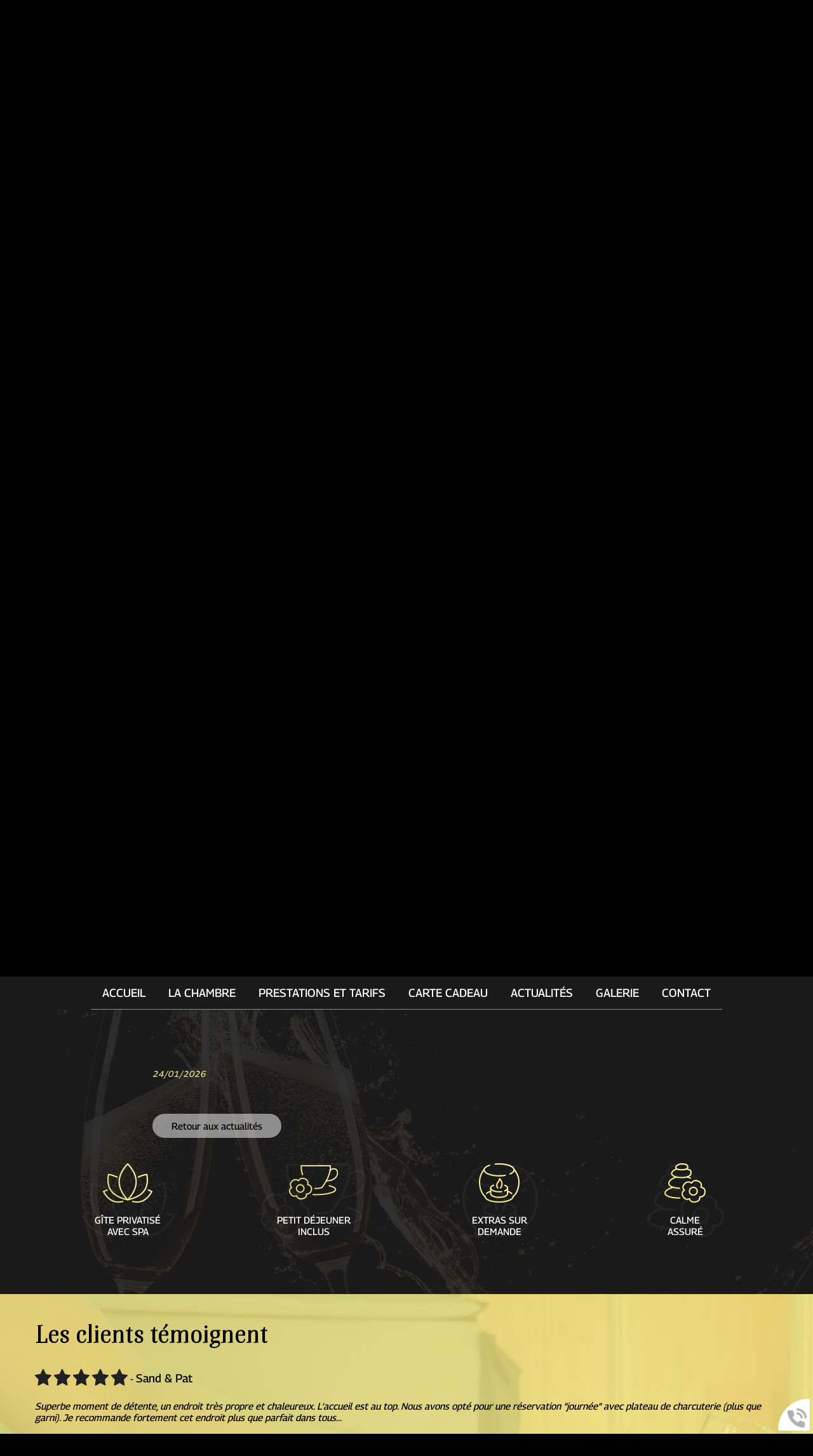

--- FILE ---
content_type: text/html; charset=utf-8
request_url: https://www.ospacito.fr/planche-noel/actu-33.html
body_size: 12415
content:
<!doctype html>
<html lang="fr">

<head>
    <title></title>
    <meta name="description" content="...">
    <meta name='viewport' content='width=device-width, initial-scale=1.0,maximum-scale=5.0'>
    <meta http-equiv='Content-Type' content='text/html; charset=utf-8'>
    <meta name="theme-color" content="#ece17e">
    <meta name="msapplication-TileColor" content="#ece17e">
    <meta property="og:site_name" content="O’Spacito" />

    <meta property="og:locale" content="fr_FR" />
    <meta property="og:type" content="article" />
    <meta property="og:description" content="..." />


    <meta property="og:titre" content="" />
    <link rel="preload" href="/css/global.css" as="style">
    <link rel="preload" href="/scripts/main.js" as="script">
    <link rel="apple-touch-icon" sizes="180x180" href="/img/elementgraphique/element_graphique_3.png">
    <link rel='shortcut icon' type='image/x-icon' href='/img/elementgraphique/element_graphique_30.x-icon'>
    <link type="text/css" href='/css/global.css' rel='stylesheet'>
</head>
<body >
    <div id="preload">
        <div class="circle">
        </div>
    </div>
    <main id="all">
                <header>
            <div class="siteCache "></div>
            <div class="buttonMenu">
                <div class="bouton">
                    <div></div>
                    <div></div>
                    <div></div>
                </div>
                <div class="titre">Menu</div>
            </div>

            <div class="firstHead hidden-xs hidden-sm">
                <div class="container">
                    <span class="md-4 sm-4 xs-12"><img src="/img/elementgraphique/element_graphique_46.png" alt=""> 
                    2, ruelle Cousinot, 62124 Metz-en-Couture</span>
                    <span class="md-4 sm-4 xs-12"><img src="/img/elementgraphique/element_graphique_47.png" alt="">06 09 17 83 73</span>
                    <span class=" noPadd md-4 sm-4 xs-12">
                        <a href="tel:0609178373" class="plus3">
                            Appelez-nous
                        </a>
                    </span>
                    <div class="clearfix"></div>

                    <div class="wrapLiens">
                                            <a href="https://www.facebook.com/Ospacito" rel="noopener nofollow" target="_blank" title="facebook" class="facebook">
                            <img src="/img/elementgraphique/element_graphique_10.png" alt="facebook">
                        </a>
                                                                                                    </div>
                </div>
            </div>
            <div class="firstHead visible-xs visible-sm">
                <a class="tel telStat" href="tel:0609178373">06 09 17 83 73</a>

                <div class="wrapLiens">
                                    <a href="https://www.facebook.com/Ospacito" rel="noopener nofollow" target="_blank" title="facebook" class="facebook">
                        <img src="/img/elementgraphique/element_graphique_10.png" alt="facebook">
                    </a>
                                                                                </div>
            </div>
            <div class="secondHead">
                <div class="container">
                    <div class="menu">
                        <nav class="menuUl">
                            <ul>
                                <li ><a href='/'>Accueil</a></li><li ><a href='/la-chambre/c-20.html' >La chambre</a></li><li ><a href='/prestations-tarifs/c-3.html' >Prestations et Tarifs</a></li><li ><a href='/carte-cadeau/c-21.html' >Carte cadeau</a></li><li ><a href='/actualite' >Actualités</a></li><li ><a href='/galerie/c-6.html' >Galerie</a></li><li ><a href='/contact' >Contact</a></li>
                            </ul>
                            <div class="menuExtension"></div>
                        </nav>
                    </div>
                    <div class="clearfix"></div>
                                                        </div>
            </div>
            <div id="ban" class="NOfixed NOdezoom">
                <!-- " container slideBan et changer la div.photo en img ET le script dans backoffice/galerie.js" OR " fullPageBan " -->
                <div class="fullPageBan">
                    <div class="photoDiv">
                                                <ul class="galerie">
                                                             <li id="ban1" class="active premier" style="background-image:url(/img/banniere/gite-avec-spa-cambrai_2.jpg);">
                                                                    <div  class="photo" srcload=/img/banniere/gite-avec-spa-cambrai_2.jpg srcloadmobile=/img/banniere/mobile_gite-avec-spa-cambrai_2.jpg>
                                                                            </div>
                                                            </li>
                                                             <li id="ban2" >
                                                                    <div  class="photo" srcload=/img/banniere/gite-avec-spa-cambrai_8.jpg srcloadmobile=/img/banniere/mobile_gite-avec-spa-cambrai_8.jpg>
                                                                            </div>
                                                            </li>
                                                             <li id="ban3" >
                                                                    <div  class="photo" srcload=/img/banniere/gite-avec-spa-cambrai_9.jpg srcloadmobile=/img/banniere/mobile_gite-avec-spa-cambrai_9.jpg>
                                                                            </div>
                                                            </li>
                                                      </ul>
                        <ul class="pucesB">
                                                          <li class="puce active" id="puceBan1"></li>
                                                          <li class="puce " id="puceBan2"></li>
                                                          <li class="puce " id="puceBan3"></li>
                                                      </ul>
                                                <div class="precedentBan" style="background-image: url(/img/elementgraphique/element_graphique_27.png);">
                        </div>
                        <div class="suivantBan" style="background-image: url(/img/elementgraphique/element_graphique_28.png);">
                        </div>
                                            </div>

                    <div class="onBan">
                        <div class="container">
                            <div class="logo hidden">
                                <a title="Logo O’Spacito" href="/">
                                    <img src="/img/elementgraphique/element_graphique_3.png" alt="">
                                </a>
                            </div>  
                        </div>
                    </div>
                </div>
            </div>
            <div class="down"><img src="/img/elementgraphique/element_graphique_4.png" alt=""></div>
        </header>
        <div class="blockSommaire">
            <div class="leftSommaire right md-6 sm-6 xs-12">
             <div class="logo">
                                <a title="Logo O’Spacito" href="/">
                                    <img src="/img/elementgraphique/element_graphique_3.png" alt="">
                                </a>
                            </div>  
                <div class="somm somm01">
                    <a href="/la-chambre/c-20.html">
                        <img src="/img/elementgraphique/element_graphique_66.png" alt="">
                        <div class="titreS">La chambre</div>
                    </a>
                </div>
            </div>
            <div class="rightSommaire md-6 sm-6 xs-12">
                <div class="somm somm02">
                    <a href="/carte-cadeau/c-21.html">
                        <img src="/img/elementgraphique/element_graphique_67.png" alt="">
                        <div class="titreS">Carte Cadeau</div>
                    </a>
                </div>
                <div class="somm somm03">
                    <a href="/nos-prestations/c-3.html">
                        <img src="/img/elementgraphique/element_graphique_68.png" alt="">
                        <div class="titreS">Nos Prestations et tarifs</div>
                    </a>
                </div>
            </div>
            <div class="clearfix"></div>
        </div>
        <section id="center" lazyload="/img/elementgraphique/element_graphique_48.png">
            <div class="container">
<!--                 <div class="breadcrumb">
                    <div class="breadcrumbInside">
                        <a href="/">Accueil</a>
                                            </div>
                </div>
                                <div class="sommaires"  id="prestation">
                    <div class="titreSommaire"></div>
                                         <div class="clearfix"></div>
                </div> --><div class="menuLeft">
    <ul>
        
    </ul>
</div><article class="actualiteDiv ">
              <div class="article">
            <h1 class="titre_article"></h1>
            <p class="dateFlash">24/01/2026</p>
                        <div class="contenu_article"></div>
         </div>
         <div class="clearfix"></div>
         <a href="/actualite" class="plus">Retour aux actualités</a>
         <script type="application/ld+json">
          {
            "@context": "https://schema.org",
            "@type": "Article",
            "headline": "",
            "image": {
              "@type": "ImageObject",
                              "url": "https://www.ospacito.fr/img/elementgraphique/element_graphique_3.png"
                          },
            "author": {
              "@type": "Organization",
              "name": "O’Spacito"
            },  
            "publisher": {
              "@type": "Organization",
              "name": "O’Spacito",
              "logo": {
                "@type": "ImageObject",
                "url": "https://www.ospacito.fr/img/elementgraphique/element_graphique_3.png"
              }
            },
            "datePublished": ""
          }
          </script>
      </article>
        <div class="blockPicto mAnimGroup fromBottom">
            <div class="picto md-3 sm-3 xs-12" lazyload="/img/elementgraphique/element_graphique_50.png">
                <div class="imgPicto"><img src="/img/elementgraphique/element_graphique_49.png" alt=""></div>
                <div class="titrePicto">Gîte privatisé<br>avec spa</div>
            </div>
            <div class="picto md-3 sm-3 xs-12" lazyload="/img/elementgraphique/element_graphique_52.png">
                <div class="imgPicto"><img src="/img/elementgraphique/element_graphique_51.png" alt=""></div>
                <div class="titrePicto">petit déjeuner<br>inclus</div>
            </div>
            <div class="picto md-3 sm-3 xs-12" lazyload="/img/elementgraphique/element_graphique_54.png">
                <div class="imgPicto"><img src="/img/elementgraphique/element_graphique_53.png" alt=""></div>
                <div class="titrePicto">extras sur<br>demande</div>
            </div>
            <div class="picto md-3 sm-3 xs-12" lazyload="/img/elementgraphique/element_graphique_56.png">
                <div class="imgPicto"><img src="/img/elementgraphique/element_graphique_55.png" alt=""></div>
                <div class="titrePicto">calme<br>assuré</div>
            </div>
            <div class="clearfix"></div>
        </div>
    </div>
</section>
<div class="bottom" lazyload="/img/elementgraphique/element_graphique_57.jpeg">
    <div class="container">
        <div class="temoignage">
            <div class="temoignageDiv">
                <div class="titreBottom">Les clients témoignent</div>
                <div class="tem  mAnimGroup fromLeft">
                    <ul class="temoignageUl">
                                                                                                                 
                            <li class="ligneTem1 active premier">
                                 <p class="noteTem ">
                                                                           <img src="/img/elementgraphique/element_graphique_42.png" alt="avis">
                                                                           <img src="/img/elementgraphique/element_graphique_42.png" alt="avis">
                                                                           <img src="/img/elementgraphique/element_graphique_42.png" alt="avis">
                                                                           <img src="/img/elementgraphique/element_graphique_42.png" alt="avis">
                                                                           <img src="/img/elementgraphique/element_graphique_42.png" alt="avis">
                                                                                                          </p>
                                  <div class="sepa"> - </div>
                                <div class="titreBlocTemFlashInside auteur">Sand & Pat</div>
                                                                    <div class="dateTemoignage hidden">26/07/2024</div>
                                                                <div class="contenuTem">
                                                                                                                                                                                                    Superbe moment de détente, un endroit très propre et chaleureux. L'accueil est au top. Nous avons opté pour une réservation "journée" avec plateau de charcuterie (plus que garni). Je recommande fortement cet endroit plus que parfait dans tous...
                                                                    </div>
                            </li>
                                                                                
                            <li class="ligneTem2 ">
                                 <p class="noteTem ">
                                                                           <img src="/img/elementgraphique/element_graphique_42.png" alt="avis">
                                                                           <img src="/img/elementgraphique/element_graphique_42.png" alt="avis">
                                                                                                               <img src="/img/elementgraphique/element_graphique_40.png" alt="avis">
                                                                           <img src="/img/elementgraphique/element_graphique_40.png" alt="avis">
                                                                           <img src="/img/elementgraphique/element_graphique_40.png" alt="avis">
                                                                      </p>
                                  <div class="sepa"> - </div>
                                <div class="titreBlocTemFlashInside auteur">Sandra</div>
                                                                    <div class="dateTemoignage hidden">30/06/2024</div>
                                                                <div class="contenuTem">
                                                                                                                                                                                                    Une belle soirée dans un endroit magnifique, superbe decoration, odeur sublime du linge de maison et accueil au top! Un pur moment de détente du petit déjeuner et du cocktail de bienvenue, un cadre et une ambiance magnifique, un spa et sauna qui...
                                                                    </div>
                            </li>
                                                                                
                            <li class="ligneTem3 ">
                                 <p class="noteTem ">
                                                                           <img src="/img/elementgraphique/element_graphique_42.png" alt="avis">
                                                                           <img src="/img/elementgraphique/element_graphique_42.png" alt="avis">
                                                                           <img src="/img/elementgraphique/element_graphique_42.png" alt="avis">
                                                                           <img src="/img/elementgraphique/element_graphique_42.png" alt="avis">
                                                                           <img src="/img/elementgraphique/element_graphique_42.png" alt="avis">
                                                                                                          </p>
                                  <div class="sepa"> - </div>
                                <div class="titreBlocTemFlashInside auteur">Sandra</div>
                                                                    <div class="dateTemoignage hidden">30/06/2024</div>
                                                                <div class="contenuTem">
                                                                                                                                                                                                    Super week-end, logement parfait dans une ambiance très agréable et très calme, une propreté irréprochable et odeur du linge de maison incroyable, sauna et jacuzzi pour une détente totale. Petit déjeuner super bon, je recommande vivement ce...
                                                                    </div>
                            </li>
                                                                                
                            <li class="ligneTem4 ">
                                 <p class="noteTem ">
                                                                           <img src="/img/elementgraphique/element_graphique_42.png" alt="avis">
                                                                           <img src="/img/elementgraphique/element_graphique_42.png" alt="avis">
                                                                           <img src="/img/elementgraphique/element_graphique_42.png" alt="avis">
                                                                           <img src="/img/elementgraphique/element_graphique_42.png" alt="avis">
                                                                           <img src="/img/elementgraphique/element_graphique_42.png" alt="avis">
                                                                                                          </p>
                                  <div class="sepa"> - </div>
                                <div class="titreBlocTemFlashInside auteur">Lalisse</div>
                                                                    <div class="dateTemoignage hidden">08/05/2024</div>
                                                                <div class="contenuTem">
                                                                            <p>Endroit magnifique,top, tr&egrave;s propre, id&eacute;al pour se retrouver, accueil tr&egrave;s bien, d&eacute;jeuner merveilleux</p>
                                                                    </div>
                            </li>
                                                                                
                            <li class="ligneTem5 ">
                                 <p class="noteTem ">
                                                                           <img src="/img/elementgraphique/element_graphique_42.png" alt="avis">
                                                                           <img src="/img/elementgraphique/element_graphique_42.png" alt="avis">
                                                                           <img src="/img/elementgraphique/element_graphique_42.png" alt="avis">
                                                                           <img src="/img/elementgraphique/element_graphique_42.png" alt="avis">
                                                                           <img src="/img/elementgraphique/element_graphique_42.png" alt="avis">
                                                                                                          </p>
                                  <div class="sepa"> - </div>
                                <div class="titreBlocTemFlashInside auteur">Mylaine et Laurent </div>
                                                                    <div class="dateTemoignage hidden">10/03/2024</div>
                                                                <div class="contenuTem">
                                                                                                                                                                                                    Une belle soirée dans un endroit magnifique, décoration, ambiance et accueil au top!
Un pur moment de détente, avec l’option repas en complément du petit déjeuner et du cocktail de bienvenue, un cadre et une ambiance magnifique, un spa et...
                                                                    </div>
                            </li>
                                                                                
                            <li class="ligneTem6 ">
                                 <p class="noteTem ">
                                                                           <img src="/img/elementgraphique/element_graphique_42.png" alt="avis">
                                                                           <img src="/img/elementgraphique/element_graphique_42.png" alt="avis">
                                                                           <img src="/img/elementgraphique/element_graphique_42.png" alt="avis">
                                                                           <img src="/img/elementgraphique/element_graphique_42.png" alt="avis">
                                                                           <img src="/img/elementgraphique/element_graphique_42.png" alt="avis">
                                                                                                          </p>
                                  <div class="sepa"> - </div>
                                <div class="titreBlocTemFlashInside auteur">Angie&Thibault</div>
                                                                    <div class="dateTemoignage hidden">30/01/2024</div>
                                                                <div class="contenuTem">
                                                                                                                                                                                                    Un accueil chaleureux, un personnel attentionné ! Une chambre magnifique, de quoi se détendre dans un petit coin de Paradis ! Une propreté irréprochable, tout à disposition! Je recommande fortement cette endroit, nous en étions très heureux !...
                                                                    </div>
                            </li>
                                                                                
                            <li class="ligneTem7 ">
                                 <p class="noteTem ">
                                                                           <img src="/img/elementgraphique/element_graphique_42.png" alt="avis">
                                                                           <img src="/img/elementgraphique/element_graphique_42.png" alt="avis">
                                                                           <img src="/img/elementgraphique/element_graphique_42.png" alt="avis">
                                                                           <img src="/img/elementgraphique/element_graphique_42.png" alt="avis">
                                                                           <img src="/img/elementgraphique/element_graphique_42.png" alt="avis">
                                                                                                          </p>
                                  <div class="sepa"> - </div>
                                <div class="titreBlocTemFlashInside auteur">Julie</div>
                                                                    <div class="dateTemoignage hidden">07/01/2024</div>
                                                                <div class="contenuTem">
                                                                            Week-end au top pour l’anniversaire de mon conjoint
Appartement bien agencé, tres cocooning avec une belle décoration et des repas très copieux 
Nous reviendrons sûrement ☺️
                                                                    </div>
                            </li>
                                                                                
                            <li class="ligneTem8 ">
                                 <p class="noteTem ">
                                                                           <img src="/img/elementgraphique/element_graphique_42.png" alt="avis">
                                                                           <img src="/img/elementgraphique/element_graphique_42.png" alt="avis">
                                                                           <img src="/img/elementgraphique/element_graphique_42.png" alt="avis">
                                                                           <img src="/img/elementgraphique/element_graphique_42.png" alt="avis">
                                                                           <img src="/img/elementgraphique/element_graphique_42.png" alt="avis">
                                                                                                          </p>
                                  <div class="sepa"> - </div>
                                <div class="titreBlocTemFlashInside auteur">Fanny et Nicolas </div>
                                                                    <div class="dateTemoignage hidden">28/12/2023</div>
                                                                <div class="contenuTem">
                                                                            Petite bulle en amoureux dans un endroit calme.un petit cadeau de noel superbe.un accueil chaleureux et un petit déjeuner au top..
A bientot
                                                                    </div>
                            </li>
                                                                                
                            <li class="ligneTem9 ">
                                 <p class="noteTem ">
                                                                           <img src="/img/elementgraphique/element_graphique_42.png" alt="avis">
                                                                           <img src="/img/elementgraphique/element_graphique_42.png" alt="avis">
                                                                           <img src="/img/elementgraphique/element_graphique_42.png" alt="avis">
                                                                           <img src="/img/elementgraphique/element_graphique_42.png" alt="avis">
                                                                           <img src="/img/elementgraphique/element_graphique_42.png" alt="avis">
                                                                                                          </p>
                                  <div class="sepa"> - </div>
                                <div class="titreBlocTemFlashInside auteur">Eva&Axel </div>
                                                                    <div class="dateTemoignage hidden">12/12/2023</div>
                                                                <div class="contenuTem">
                                                                            Très bon accueil, endroit reposant. Propreté irréprochable. Le plateau de charcuterie est très copieux ainsi que le petit-déjeuner. Nous recommandons ce gîte pour se retrouver en amoureux. Merci beaucoup 😊
                                                                    </div>
                            </li>
                                                                                
                            <li class="ligneTem10 ">
                                 <p class="noteTem ">
                                                                           <img src="/img/elementgraphique/element_graphique_42.png" alt="avis">
                                                                           <img src="/img/elementgraphique/element_graphique_42.png" alt="avis">
                                                                           <img src="/img/elementgraphique/element_graphique_42.png" alt="avis">
                                                                           <img src="/img/elementgraphique/element_graphique_42.png" alt="avis">
                                                                           <img src="/img/elementgraphique/element_graphique_42.png" alt="avis">
                                                                                                          </p>
                                  <div class="sepa"> - </div>
                                <div class="titreBlocTemFlashInside auteur">Antoine et Cloé </div>
                                                                    <div class="dateTemoignage hidden">07/11/2023</div>
                                                                <div class="contenuTem">
                                                                            <p>Un accueil chaleureux et un tr&egrave;s beau g&icirc;te, fait avec go&ucirc;t. Nous nous sommes sentis &agrave; l'aise et avons &eacute;t&eacute; tr&egrave;s bien re&ccedil;u. Un agr&eacute;able moment de d&eacute;tente. Nous recommandons vivement !</p>
                                                                    </div>
                            </li>
                                                                                
                            <li class="ligneTem11 ">
                                 <p class="noteTem ">
                                                                           <img src="/img/elementgraphique/element_graphique_42.png" alt="avis">
                                                                           <img src="/img/elementgraphique/element_graphique_42.png" alt="avis">
                                                                           <img src="/img/elementgraphique/element_graphique_42.png" alt="avis">
                                                                           <img src="/img/elementgraphique/element_graphique_42.png" alt="avis">
                                                                           <img src="/img/elementgraphique/element_graphique_42.png" alt="avis">
                                                                                                          </p>
                                  <div class="sepa"> - </div>
                                <div class="titreBlocTemFlashInside auteur">Régis Florence</div>
                                                                    <div class="dateTemoignage hidden">07/10/2023</div>
                                                                <div class="contenuTem">
                                                                            Magnifique nuit pour nôtre noce de coton.Accueil très agréable souper et déjeuner copieux.Excellente propreté.Belle décoration.Nous y retournerons.On vous le conseille.
                                                                    </div>
                            </li>
                                                                                
                            <li class="ligneTem12 ">
                                 <p class="noteTem ">
                                                                           <img src="/img/elementgraphique/element_graphique_42.png" alt="avis">
                                                                           <img src="/img/elementgraphique/element_graphique_42.png" alt="avis">
                                                                           <img src="/img/elementgraphique/element_graphique_42.png" alt="avis">
                                                                           <img src="/img/elementgraphique/element_graphique_42.png" alt="avis">
                                                                           <img src="/img/elementgraphique/element_graphique_42.png" alt="avis">
                                                                                                          </p>
                                  <div class="sepa"> - </div>
                                <div class="titreBlocTemFlashInside auteur">Julien et magali</div>
                                                                    <div class="dateTemoignage hidden">22/09/2023</div>
                                                                <div class="contenuTem">
                                                                            Très belle surprise pour l'anniversaire de mon homme endroit très beau décoré avec goût propriétaire très agréable et petit déjeuner et repas copieux tout fait maison un régal 
Nous reviendrons c sur 
Magali et Julien 
                                                                    </div>
                            </li>
                                                                                
                            <li class="ligneTem13 ">
                                 <p class="noteTem ">
                                                                           <img src="/img/elementgraphique/element_graphique_42.png" alt="avis">
                                                                           <img src="/img/elementgraphique/element_graphique_42.png" alt="avis">
                                                                           <img src="/img/elementgraphique/element_graphique_42.png" alt="avis">
                                                                           <img src="/img/elementgraphique/element_graphique_42.png" alt="avis">
                                                                           <img src="/img/elementgraphique/element_graphique_42.png" alt="avis">
                                                                                                          </p>
                                  <div class="sepa"> - </div>
                                <div class="titreBlocTemFlashInside auteur">Anthony et Agnès </div>
                                                                    <div class="dateTemoignage hidden">08/09/2023</div>
                                                                <div class="contenuTem">
                                                                            <p>Trop la classe!!! Et quel accueil, nous repartons d&eacute;tendus comme jamais et on est s&ucirc;rs de revenir !!! Tout est beau, un r&ecirc;ve &eacute;veill&eacute;, !! Merci</p>
                                                                    </div>
                            </li>
                                                                                
                            <li class="ligneTem14 ">
                                 <p class="noteTem ">
                                                                           <img src="/img/elementgraphique/element_graphique_42.png" alt="avis">
                                                                           <img src="/img/elementgraphique/element_graphique_42.png" alt="avis">
                                                                           <img src="/img/elementgraphique/element_graphique_42.png" alt="avis">
                                                                           <img src="/img/elementgraphique/element_graphique_42.png" alt="avis">
                                                                                                               <img src="/img/elementgraphique/element_graphique_40.png" alt="avis">
                                                                      </p>
                                  <div class="sepa"> - </div>
                                <div class="titreBlocTemFlashInside auteur">CÉCILE & CHRISTOPHE</div>
                                                                    <div class="dateTemoignage hidden">26/08/2023</div>
                                                                <div class="contenuTem">
                                                                            <p>Bon accueil, au calme, endroit propre et de qualit&eacute;, une bonne adresse &agrave; garder, permet de passer un bon moment.</p>
                                                                    </div>
                            </li>
                                                                                
                            <li class="ligneTem15 ">
                                 <p class="noteTem ">
                                                                           <img src="/img/elementgraphique/element_graphique_42.png" alt="avis">
                                                                           <img src="/img/elementgraphique/element_graphique_42.png" alt="avis">
                                                                           <img src="/img/elementgraphique/element_graphique_42.png" alt="avis">
                                                                           <img src="/img/elementgraphique/element_graphique_42.png" alt="avis">
                                                                           <img src="/img/elementgraphique/element_graphique_42.png" alt="avis">
                                                                                                          </p>
                                  <div class="sepa"> - </div>
                                <div class="titreBlocTemFlashInside auteur">SUCARRAT</div>
                                                                    <div class="dateTemoignage hidden">18/08/2023</div>
                                                                <div class="contenuTem">
                                                                            Endroit très agréable très propre. Excellent accueil. Repas très bon, petit déjeuner copieux. Idéal pour se retrouver en amoureux 
                                                                    </div>
                            </li>
                                                                                
                            <li class="ligneTem16 ">
                                 <p class="noteTem ">
                                                                           <img src="/img/elementgraphique/element_graphique_42.png" alt="avis">
                                                                           <img src="/img/elementgraphique/element_graphique_42.png" alt="avis">
                                                                           <img src="/img/elementgraphique/element_graphique_42.png" alt="avis">
                                                                           <img src="/img/elementgraphique/element_graphique_42.png" alt="avis">
                                                                           <img src="/img/elementgraphique/element_graphique_42.png" alt="avis">
                                                                                                          </p>
                                  <div class="sepa"> - </div>
                                <div class="titreBlocTemFlashInside auteur">Annie et alain</div>
                                                                    <div class="dateTemoignage hidden">16/08/2023</div>
                                                                <div class="contenuTem">
                                                                            Séjour mai 2023
Séjour très agréable , propriétaire discrète mais disponible et à l'écoute
Logement très propre et petit déjeuner au top
Massage de Sarah au top et pas avare de son temps 
On recommande le gîte et le massage

                                                                    </div>
                            </li>
                                                                                
                            <li class="ligneTem17 ">
                                 <p class="noteTem ">
                                                                           <img src="/img/elementgraphique/element_graphique_42.png" alt="avis">
                                                                           <img src="/img/elementgraphique/element_graphique_42.png" alt="avis">
                                                                           <img src="/img/elementgraphique/element_graphique_42.png" alt="avis">
                                                                           <img src="/img/elementgraphique/element_graphique_42.png" alt="avis">
                                                                           <img src="/img/elementgraphique/element_graphique_42.png" alt="avis">
                                                                                                          </p>
                                  <div class="sepa"> - </div>
                                <div class="titreBlocTemFlashInside auteur">BACQUEZ Magalie </div>
                                                                    <div class="dateTemoignage hidden">01/08/2023</div>
                                                                <div class="contenuTem">
                                                                                                                                                                                                    Franchement à recommander. A faire et refaire tous est parfait. 
L accueil les hôtes sont d une sympathies!!!
La déco est de bon goût(chic et moderne)
Le matériel jacuzzi sauna et literie de super qualité
Le petit déjeuner et les pizzas...
                                                                    </div>
                            </li>
                                                                                
                            <li class="ligneTem18 ">
                                 <p class="noteTem ">
                                                                           <img src="/img/elementgraphique/element_graphique_42.png" alt="avis">
                                                                           <img src="/img/elementgraphique/element_graphique_42.png" alt="avis">
                                                                           <img src="/img/elementgraphique/element_graphique_42.png" alt="avis">
                                                                           <img src="/img/elementgraphique/element_graphique_42.png" alt="avis">
                                                                           <img src="/img/elementgraphique/element_graphique_42.png" alt="avis">
                                                                                                          </p>
                                  <div class="sepa"> - </div>
                                <div class="titreBlocTemFlashInside auteur">Pentiaux Geoffrey</div>
                                                                    <div class="dateTemoignage hidden">25/07/2023</div>
                                                                <div class="contenuTem">
                                                                            Week-end fort reposant .. agréable. Le gîte est magnifique , les hôtes sont agréable.
Heureux d’avoir revue de vieux amies d’enfance.
Je recommande les yeux fermés !!
Merci Patricia & David

                                                                    </div>
                            </li>
                                                                                
                            <li class="ligneTem19 ">
                                 <p class="noteTem ">
                                                                           <img src="/img/elementgraphique/element_graphique_42.png" alt="avis">
                                                                           <img src="/img/elementgraphique/element_graphique_42.png" alt="avis">
                                                                           <img src="/img/elementgraphique/element_graphique_42.png" alt="avis">
                                                                           <img src="/img/elementgraphique/element_graphique_42.png" alt="avis">
                                                                           <img src="/img/elementgraphique/element_graphique_42.png" alt="avis">
                                                                                                          </p>
                                  <div class="sepa"> - </div>
                                <div class="titreBlocTemFlashInside auteur">Geoffrey & Céline </div>
                                                                    <div class="dateTemoignage hidden">25/07/2023</div>
                                                                <div class="contenuTem">
                                                                            Merveilleux week-end détente en amoureux dans un endroit reposant calme et très agréable 
Merci à Patricia et David pour leur accueil. 
Un endroit que l'on recommande fortement 
                                                                    </div>
                            </li>
                                                                                
                            <li class="ligneTem20 ">
                                 <p class="noteTem ">
                                                                           <img src="/img/elementgraphique/element_graphique_42.png" alt="avis">
                                                                           <img src="/img/elementgraphique/element_graphique_42.png" alt="avis">
                                                                           <img src="/img/elementgraphique/element_graphique_42.png" alt="avis">
                                                                           <img src="/img/elementgraphique/element_graphique_42.png" alt="avis">
                                                                           <img src="/img/elementgraphique/element_graphique_42.png" alt="avis">
                                                                                                          </p>
                                  <div class="sepa"> - </div>
                                <div class="titreBlocTemFlashInside auteur">Marie</div>
                                                                    <div class="dateTemoignage hidden">23/07/2023</div>
                                                                <div class="contenuTem">
                                                                            Endroit très agréable, magnifique, décoré et agencé avec goût 
Repas et petit déjeuner préparés avec soin et raffinement
Hôte très très agréable
Moment de détente assuré 
Je recommande vraiment 
Nous avons hâte d y retourner 😁
                                                                    </div>
                            </li>
                                                                                
                            <li class="ligneTem21 ">
                                 <p class="noteTem ">
                                                                           <img src="/img/elementgraphique/element_graphique_42.png" alt="avis">
                                                                           <img src="/img/elementgraphique/element_graphique_42.png" alt="avis">
                                                                           <img src="/img/elementgraphique/element_graphique_42.png" alt="avis">
                                                                           <img src="/img/elementgraphique/element_graphique_42.png" alt="avis">
                                                                           <img src="/img/elementgraphique/element_graphique_42.png" alt="avis">
                                                                                                          </p>
                                  <div class="sepa"> - </div>
                                <div class="titreBlocTemFlashInside auteur">Lamotte jeremy</div>
                                                                    <div class="dateTemoignage hidden">07/07/2023</div>
                                                                <div class="contenuTem">
                                                                            Très bon accueil,  et tres propre 
                                                                    </div>
                            </li>
                                                                                
                            <li class="ligneTem22 ">
                                 <p class="noteTem ">
                                                                           <img src="/img/elementgraphique/element_graphique_42.png" alt="avis">
                                                                           <img src="/img/elementgraphique/element_graphique_42.png" alt="avis">
                                                                           <img src="/img/elementgraphique/element_graphique_42.png" alt="avis">
                                                                           <img src="/img/elementgraphique/element_graphique_42.png" alt="avis">
                                                                           <img src="/img/elementgraphique/element_graphique_42.png" alt="avis">
                                                                                                          </p>
                                  <div class="sepa"> - </div>
                                <div class="titreBlocTemFlashInside auteur">Blanche et Guillaume </div>
                                                                    <div class="dateTemoignage hidden">21/05/2023</div>
                                                                <div class="contenuTem">
                                                                            Endroit de calme, magnifique et apaisant. Un excellent repas et un accueil convivial et très gentille. Un paradis pour la détente 
                                                                    </div>
                            </li>
                                                                                
                            <li class="ligneTem23 ">
                                 <p class="noteTem ">
                                                                           <img src="/img/elementgraphique/element_graphique_42.png" alt="avis">
                                                                           <img src="/img/elementgraphique/element_graphique_42.png" alt="avis">
                                                                           <img src="/img/elementgraphique/element_graphique_42.png" alt="avis">
                                                                           <img src="/img/elementgraphique/element_graphique_42.png" alt="avis">
                                                                           <img src="/img/elementgraphique/element_graphique_42.png" alt="avis">
                                                                                                          </p>
                                  <div class="sepa"> - </div>
                                <div class="titreBlocTemFlashInside auteur">Christophe et Jade</div>
                                                                    <div class="dateTemoignage hidden">26/04/2023</div>
                                                                <div class="contenuTem">
                                                                                                                                                                                                    Nous avons passé un excellent moment. Tout y est réunis, le lieu est très bien pensé, joli, confortable avec un jacuzzi et un lit pour une détente complète. 

Nous avons pris une raclette avec dessert pour le soir, repas et petit-déjeuner...
                                                                    </div>
                            </li>
                                                                                
                            <li class="ligneTem24 ">
                                 <p class="noteTem ">
                                                                           <img src="/img/elementgraphique/element_graphique_42.png" alt="avis">
                                                                           <img src="/img/elementgraphique/element_graphique_42.png" alt="avis">
                                                                           <img src="/img/elementgraphique/element_graphique_42.png" alt="avis">
                                                                           <img src="/img/elementgraphique/element_graphique_42.png" alt="avis">
                                                                           <img src="/img/elementgraphique/element_graphique_42.png" alt="avis">
                                                                                                          </p>
                                  <div class="sepa"> - </div>
                                <div class="titreBlocTemFlashInside auteur">HAMANT</div>
                                                                    <div class="dateTemoignage hidden">23/04/2023</div>
                                                                <div class="contenuTem">
                                                                            Super cadre au calme nous avons passer un super moment nous conseillons fortement cette endroit à toute personne au plaisir de revenir.
                                                                    </div>
                            </li>
                                                                                
                            <li class="ligneTem25 ">
                                 <p class="noteTem ">
                                                                           <img src="/img/elementgraphique/element_graphique_42.png" alt="avis">
                                                                           <img src="/img/elementgraphique/element_graphique_42.png" alt="avis">
                                                                           <img src="/img/elementgraphique/element_graphique_42.png" alt="avis">
                                                                           <img src="/img/elementgraphique/element_graphique_42.png" alt="avis">
                                                                           <img src="/img/elementgraphique/element_graphique_42.png" alt="avis">
                                                                                                          </p>
                                  <div class="sepa"> - </div>
                                <div class="titreBlocTemFlashInside auteur">HAMANT</div>
                                                                    <div class="dateTemoignage hidden">23/04/2023</div>
                                                                <div class="contenuTem">
                                                                            Super cadre au calme nous avons passer un super moment nous conseillons fortement cette endroit à toute personne au plaisir de revenir.
                                                                    </div>
                            </li>
                                                                                
                            <li class="ligneTem26 ">
                                 <p class="noteTem ">
                                                                           <img src="/img/elementgraphique/element_graphique_42.png" alt="avis">
                                                                           <img src="/img/elementgraphique/element_graphique_42.png" alt="avis">
                                                                           <img src="/img/elementgraphique/element_graphique_42.png" alt="avis">
                                                                           <img src="/img/elementgraphique/element_graphique_42.png" alt="avis">
                                                                           <img src="/img/elementgraphique/element_graphique_42.png" alt="avis">
                                                                                                          </p>
                                  <div class="sepa"> - </div>
                                <div class="titreBlocTemFlashInside auteur">Lolita et Julien Ledieu</div>
                                                                    <div class="dateTemoignage hidden">19/02/2023</div>
                                                                <div class="contenuTem">
                                                                                                                                                                                                    Nous avons complètement déconnecté l'espace d'une soirée.. la chambre est spacieuse, bien équipée et propre. La literie est agréable, le jacuzzi est confortable. La propriétaire est serviable, discrète et gentille. On voudrait déjà y...
                                                                    </div>
                            </li>
                                                                                
                            <li class="ligneTem27 ">
                                 <p class="noteTem ">
                                                                           <img src="/img/elementgraphique/element_graphique_42.png" alt="avis">
                                                                           <img src="/img/elementgraphique/element_graphique_42.png" alt="avis">
                                                                           <img src="/img/elementgraphique/element_graphique_42.png" alt="avis">
                                                                           <img src="/img/elementgraphique/element_graphique_42.png" alt="avis">
                                                                           <img src="/img/elementgraphique/element_graphique_42.png" alt="avis">
                                                                                                          </p>
                                  <div class="sepa"> - </div>
                                <div class="titreBlocTemFlashInside auteur">Geysels Laurie </div>
                                                                    <div class="dateTemoignage hidden">08/02/2023</div>
                                                                <div class="contenuTem">
                                                                            <p>Super apr&egrave;s-midi d&eacute;tente tout &eacute;tait parfait m&ecirc;me le repas</p>
                                                                    </div>
                            </li>
                                                                                
                            <li class="ligneTem28 ">
                                 <p class="noteTem ">
                                                                           <img src="/img/elementgraphique/element_graphique_42.png" alt="avis">
                                                                           <img src="/img/elementgraphique/element_graphique_42.png" alt="avis">
                                                                           <img src="/img/elementgraphique/element_graphique_42.png" alt="avis">
                                                                           <img src="/img/elementgraphique/element_graphique_42.png" alt="avis">
                                                                           <img src="/img/elementgraphique/element_graphique_42.png" alt="avis">
                                                                                                          </p>
                                  <div class="sepa"> - </div>
                                <div class="titreBlocTemFlashInside auteur">Léna et Théo </div>
                                                                    <div class="dateTemoignage hidden">05/02/2023</div>
                                                                <div class="contenuTem">
                                                                            Un super accueil et une ambiance très chaleureuse. Service ponctuel, spa très propre !
Merci.
                                                                    </div>
                            </li>
                                                                                
                            <li class="ligneTem29 ">
                                 <p class="noteTem ">
                                                                           <img src="/img/elementgraphique/element_graphique_42.png" alt="avis">
                                                                           <img src="/img/elementgraphique/element_graphique_42.png" alt="avis">
                                                                           <img src="/img/elementgraphique/element_graphique_42.png" alt="avis">
                                                                           <img src="/img/elementgraphique/element_graphique_42.png" alt="avis">
                                                                           <img src="/img/elementgraphique/element_graphique_42.png" alt="avis">
                                                                                                          </p>
                                  <div class="sepa"> - </div>
                                <div class="titreBlocTemFlashInside auteur">Mélanie et Jeremy </div>
                                                                    <div class="dateTemoignage hidden">20/01/2023</div>
                                                                <div class="contenuTem">
                                                                                                                                                                                                    Juste magique !!! Nous avons passée une superbe soirée, une agréable nuit, dans un cadre calme, reposant et époustouflant !! L’accueil est plus qu’au top, les prestations sont de qualité ++++, ainsi que les extras. Il ne manque rien. Tout...
                                                                    </div>
                            </li>
                                                                                
                            <li class="ligneTem30 ">
                                 <p class="noteTem ">
                                                                           <img src="/img/elementgraphique/element_graphique_42.png" alt="avis">
                                                                           <img src="/img/elementgraphique/element_graphique_42.png" alt="avis">
                                                                           <img src="/img/elementgraphique/element_graphique_42.png" alt="avis">
                                                                           <img src="/img/elementgraphique/element_graphique_42.png" alt="avis">
                                                                           <img src="/img/elementgraphique/element_graphique_42.png" alt="avis">
                                                                                                          </p>
                                  <div class="sepa"> - </div>
                                <div class="titreBlocTemFlashInside auteur">MEURICE Damien</div>
                                                                    <div class="dateTemoignage hidden">27/12/2022</div>
                                                                <div class="contenuTem">
                                                                                                                                                                                                    Très bel endroit pour passer un agréable moment à 2. Accueil chaleureux,  hôtesse qui se veut discrète et pourtant efficace dans ses explications (car chambre au top niveau domotique), propre, moderne et tellement ressourçant. Avec en bonus, ...
                                                                    </div>
                            </li>
                                                                                
                            <li class="ligneTem31 ">
                                 <p class="noteTem ">
                                                                           <img src="/img/elementgraphique/element_graphique_42.png" alt="avis">
                                                                           <img src="/img/elementgraphique/element_graphique_42.png" alt="avis">
                                                                           <img src="/img/elementgraphique/element_graphique_42.png" alt="avis">
                                                                           <img src="/img/elementgraphique/element_graphique_42.png" alt="avis">
                                                                           <img src="/img/elementgraphique/element_graphique_42.png" alt="avis">
                                                                                                          </p>
                                  <div class="sepa"> - </div>
                                <div class="titreBlocTemFlashInside auteur">MEURICE Damien</div>
                                                                    <div class="dateTemoignage hidden">27/12/2022</div>
                                                                <div class="contenuTem">
                                                                                                                                                                                                    Très bel endroit pour passer un agréable moment à 2. Accueil chaleureux,  hôtesse qui se veut discrète et pourtant efficace dans ses explications (car chambre au top niveau domotique), propre, moderne et tellement ressourçant. Avec en bonus, ...
                                                                    </div>
                            </li>
                                                                                
                            <li class="ligneTem32 ">
                                 <p class="noteTem ">
                                                                           <img src="/img/elementgraphique/element_graphique_42.png" alt="avis">
                                                                           <img src="/img/elementgraphique/element_graphique_42.png" alt="avis">
                                                                           <img src="/img/elementgraphique/element_graphique_42.png" alt="avis">
                                                                           <img src="/img/elementgraphique/element_graphique_42.png" alt="avis">
                                                                           <img src="/img/elementgraphique/element_graphique_42.png" alt="avis">
                                                                                                          </p>
                                  <div class="sepa"> - </div>
                                <div class="titreBlocTemFlashInside auteur">Clara et maxime</div>
                                                                    <div class="dateTemoignage hidden">13/12/2022</div>
                                                                <div class="contenuTem">
                                                                                                                                                                                                    Accueil super ! Nous avons passer un agréable moment, Cocktail de bienvenue délicieux ainsi que les plats maison et le petit déjeuner ! 
Endroit très propre Hôtes super accueillant et gentils avec Jacuzzi, sauna, literie au top, ambiance...
                                                                    </div>
                            </li>
                                                                                
                            <li class="ligneTem33 ">
                                 <p class="noteTem ">
                                                                           <img src="/img/elementgraphique/element_graphique_42.png" alt="avis">
                                                                           <img src="/img/elementgraphique/element_graphique_42.png" alt="avis">
                                                                           <img src="/img/elementgraphique/element_graphique_42.png" alt="avis">
                                                                           <img src="/img/elementgraphique/element_graphique_42.png" alt="avis">
                                                                           <img src="/img/elementgraphique/element_graphique_42.png" alt="avis">
                                                                                                          </p>
                                  <div class="sepa"> - </div>
                                <div class="titreBlocTemFlashInside auteur">Adrien et Kelly</div>
                                                                    <div class="dateTemoignage hidden">13/12/2022</div>
                                                                <div class="contenuTem">
                                                                                                                                                                                                    Très bel endroit avec un très bon accueil.

Espace détente total et agréable, une literie de qualité avec des oreillers moelleux qui vous donne envie de restee au lit le matin 😅

Des repas copieux et très bon, notamment pour les pizzas...
                                                                    </div>
                            </li>
                                                                                
                            <li class="ligneTem34 ">
                                 <p class="noteTem ">
                                                                           <img src="/img/elementgraphique/element_graphique_42.png" alt="avis">
                                                                           <img src="/img/elementgraphique/element_graphique_42.png" alt="avis">
                                                                           <img src="/img/elementgraphique/element_graphique_42.png" alt="avis">
                                                                           <img src="/img/elementgraphique/element_graphique_42.png" alt="avis">
                                                                           <img src="/img/elementgraphique/element_graphique_42.png" alt="avis">
                                                                                                          </p>
                                  <div class="sepa"> - </div>
                                <div class="titreBlocTemFlashInside auteur">Ophelie</div>
                                                                    <div class="dateTemoignage hidden">06/10/2022</div>
                                                                <div class="contenuTem">
                                                                            Lieu agréable et chaleureux, je recommande cette endroit, surprise réussi ✅
                                                                    </div>
                            </li>
                                                                                
                            <li class="ligneTem35 ">
                                 <p class="noteTem ">
                                                                           <img src="/img/elementgraphique/element_graphique_42.png" alt="avis">
                                                                           <img src="/img/elementgraphique/element_graphique_42.png" alt="avis">
                                                                           <img src="/img/elementgraphique/element_graphique_42.png" alt="avis">
                                                                           <img src="/img/elementgraphique/element_graphique_42.png" alt="avis">
                                                                           <img src="/img/elementgraphique/element_graphique_42.png" alt="avis">
                                                                                                          </p>
                                  <div class="sepa"> - </div>
                                <div class="titreBlocTemFlashInside auteur">Sandrine et Ludivine</div>
                                                                    <div class="dateTemoignage hidden">22/09/2022</div>
                                                                <div class="contenuTem">
                                                                            Excellent choix pour notre anniversaire de mariage, lieu de détente, calme, équipements de qualité et modernes,
Services et accueil parfaits.
Nous recommandons sans hésiter !
                                                                    </div>
                            </li>
                                                                                
                            <li class="ligneTem36 ">
                                 <p class="noteTem ">
                                                                           <img src="/img/elementgraphique/element_graphique_42.png" alt="avis">
                                                                           <img src="/img/elementgraphique/element_graphique_42.png" alt="avis">
                                                                           <img src="/img/elementgraphique/element_graphique_42.png" alt="avis">
                                                                           <img src="/img/elementgraphique/element_graphique_42.png" alt="avis">
                                                                           <img src="/img/elementgraphique/element_graphique_42.png" alt="avis">
                                                                                                          </p>
                                  <div class="sepa"> - </div>
                                <div class="titreBlocTemFlashInside auteur">Tristan et Marion</div>
                                                                    <div class="dateTemoignage hidden">18/09/2022</div>
                                                                <div class="contenuTem">
                                                                            <p>Lieu plus que agr&eacute;able, on ne voit pas le temps passer. Rien &agrave; redire c'&eacute;tait top.</p>
                                                                    </div>
                            </li>
                                                                                
                            <li class="ligneTem37 ">
                                 <p class="noteTem ">
                                                                           <img src="/img/elementgraphique/element_graphique_42.png" alt="avis">
                                                                           <img src="/img/elementgraphique/element_graphique_42.png" alt="avis">
                                                                           <img src="/img/elementgraphique/element_graphique_42.png" alt="avis">
                                                                           <img src="/img/elementgraphique/element_graphique_42.png" alt="avis">
                                                                           <img src="/img/elementgraphique/element_graphique_42.png" alt="avis">
                                                                                                          </p>
                                  <div class="sepa"> - </div>
                                <div class="titreBlocTemFlashInside auteur">Florent et Aurore</div>
                                                                    <div class="dateTemoignage hidden">15/09/2022</div>
                                                                <div class="contenuTem">
                                                                            Endroit dépaysant , très propre et surtout relaxant 
Accueil parfait avec tout à disposition 
Gîte vraiment à recommander 
                                                                    </div>
                            </li>
                                                                                
                            <li class="ligneTem38 ">
                                 <p class="noteTem ">
                                                                           <img src="/img/elementgraphique/element_graphique_42.png" alt="avis">
                                                                           <img src="/img/elementgraphique/element_graphique_42.png" alt="avis">
                                                                           <img src="/img/elementgraphique/element_graphique_42.png" alt="avis">
                                                                           <img src="/img/elementgraphique/element_graphique_42.png" alt="avis">
                                                                           <img src="/img/elementgraphique/element_graphique_42.png" alt="avis">
                                                                                                          </p>
                                  <div class="sepa"> - </div>
                                <div class="titreBlocTemFlashInside auteur">Zoé et Jeremy </div>
                                                                    <div class="dateTemoignage hidden">04/09/2022</div>
                                                                <div class="contenuTem">
                                                                            Je recommande milles fois ! Endroit très propre et magnifique ! Détente assurée. Hôtes super accueillant et gentils. 
                                                                    </div>
                            </li>
                                                                                
                            <li class="ligneTem39 ">
                                 <p class="noteTem ">
                                                                           <img src="/img/elementgraphique/element_graphique_42.png" alt="avis">
                                                                           <img src="/img/elementgraphique/element_graphique_42.png" alt="avis">
                                                                           <img src="/img/elementgraphique/element_graphique_42.png" alt="avis">
                                                                           <img src="/img/elementgraphique/element_graphique_42.png" alt="avis">
                                                                           <img src="/img/elementgraphique/element_graphique_42.png" alt="avis">
                                                                                                          </p>
                                  <div class="sepa"> - </div>
                                <div class="titreBlocTemFlashInside auteur">Ophélie et Casey </div>
                                                                    <div class="dateTemoignage hidden">01/09/2022</div>
                                                                <div class="contenuTem">
                                                                            Accueil super ! Nous avons passer un agréable moment, super pour ce détendre  ! Cocktail de bienvenue délicieux ainsi que les pizzas et le petit déjeuner ! C’est avec plaisir que nous reviendrons ! 
                                                                    </div>
                            </li>
                                                                                
                            <li class="ligneTem40 ">
                                 <p class="noteTem ">
                                                                           <img src="/img/elementgraphique/element_graphique_42.png" alt="avis">
                                                                           <img src="/img/elementgraphique/element_graphique_42.png" alt="avis">
                                                                           <img src="/img/elementgraphique/element_graphique_42.png" alt="avis">
                                                                           <img src="/img/elementgraphique/element_graphique_42.png" alt="avis">
                                                                           <img src="/img/elementgraphique/element_graphique_42.png" alt="avis">
                                                                                                          </p>
                                  <div class="sepa"> - </div>
                                <div class="titreBlocTemFlashInside auteur">Doriane et mark</div>
                                                                    <div class="dateTemoignage hidden">30/08/2022</div>
                                                                <div class="contenuTem">
                                                                            Nous avons passés un agréable moment à ce ressourcer en amoureux.un repas et petit dej extra....une hôte très agréable.
Une adresse à recommander.

                                                                    </div>
                            </li>
                                                                                
                            <li class="ligneTem41 ">
                                 <p class="noteTem ">
                                                                           <img src="/img/elementgraphique/element_graphique_42.png" alt="avis">
                                                                           <img src="/img/elementgraphique/element_graphique_42.png" alt="avis">
                                                                           <img src="/img/elementgraphique/element_graphique_42.png" alt="avis">
                                                                           <img src="/img/elementgraphique/element_graphique_42.png" alt="avis">
                                                                           <img src="/img/elementgraphique/element_graphique_42.png" alt="avis">
                                                                                                          </p>
                                  <div class="sepa"> - </div>
                                <div class="titreBlocTemFlashInside auteur">Myriam  et arnaud</div>
                                                                    <div class="dateTemoignage hidden">27/08/2022</div>
                                                                <div class="contenuTem">
                                                                            Tout était parfait  felicitation 
Un pure moment de bonheur 
Prestation haute gamme 
Merci a vous 
                                                                    </div>
                            </li>
                                                                                
                            <li class="ligneTem42 ">
                                 <p class="noteTem ">
                                                                           <img src="/img/elementgraphique/element_graphique_42.png" alt="avis">
                                                                           <img src="/img/elementgraphique/element_graphique_42.png" alt="avis">
                                                                           <img src="/img/elementgraphique/element_graphique_42.png" alt="avis">
                                                                           <img src="/img/elementgraphique/element_graphique_42.png" alt="avis">
                                                                           <img src="/img/elementgraphique/element_graphique_42.png" alt="avis">
                                                                                                          </p>
                                  <div class="sepa"> - </div>
                                <div class="titreBlocTemFlashInside auteur">Marjorie et ahmed</div>
                                                                    <div class="dateTemoignage hidden">17/07/2022</div>
                                                                <div class="contenuTem">
                                                                            <p>Une petite bulle de paradis pour notre anniversaire de mariage. Tout &eacute;tait parfait de l'accueil aux prestations. Un pure moment de d&eacute;tente et de bien &ecirc;tre. Un superbe endroit pour se ressourcer. A refaire tr&egrave;s vite.</p>
                                                                    </div>
                            </li>
                                                                                
                            <li class="ligneTem43 ">
                                 <p class="noteTem ">
                                                                           <img src="/img/elementgraphique/element_graphique_42.png" alt="avis">
                                                                           <img src="/img/elementgraphique/element_graphique_42.png" alt="avis">
                                                                           <img src="/img/elementgraphique/element_graphique_42.png" alt="avis">
                                                                           <img src="/img/elementgraphique/element_graphique_42.png" alt="avis">
                                                                           <img src="/img/elementgraphique/element_graphique_42.png" alt="avis">
                                                                                                          </p>
                                  <div class="sepa"> - </div>
                                <div class="titreBlocTemFlashInside auteur">Aurélien et Gaëlle </div>
                                                                    <div class="dateTemoignage hidden">16/07/2022</div>
                                                                <div class="contenuTem">
                                                                                                                                                                                                    Accueil chaleureux, dîner ( pizza maison ) et petit déjeuner délicieux. Première venue mais la dernière !!! Un moment paradisiaque !!
Endroit moderne, au calme et tout confort.
A très bientôt pour revivre cette expérience 
Merci...
                                                                    </div>
                            </li>
                                                                                
                            <li class="ligneTem44 ">
                                 <p class="noteTem ">
                                                                           <img src="/img/elementgraphique/element_graphique_42.png" alt="avis">
                                                                           <img src="/img/elementgraphique/element_graphique_42.png" alt="avis">
                                                                           <img src="/img/elementgraphique/element_graphique_42.png" alt="avis">
                                                                           <img src="/img/elementgraphique/element_graphique_42.png" alt="avis">
                                                                           <img src="/img/elementgraphique/element_graphique_42.png" alt="avis">
                                                                                                          </p>
                                  <div class="sepa"> - </div>
                                <div class="titreBlocTemFlashInside auteur">Amelie et didier</div>
                                                                    <div class="dateTemoignage hidden">28/06/2022</div>
                                                                <div class="contenuTem">
                                                                                                                                                                                                    Super séjour de deux nuitée endroit très propre et agréable l hôte est super sympathique et agréable matériaux de haute qualité petit déjeuner avec des produits frais et de très bonnes qualité et très varié et copieux très bon rapport...
                                                                    </div>
                            </li>
                                                                                
                            <li class="ligneTem45 ">
                                 <p class="noteTem ">
                                                                           <img src="/img/elementgraphique/element_graphique_42.png" alt="avis">
                                                                           <img src="/img/elementgraphique/element_graphique_42.png" alt="avis">
                                                                           <img src="/img/elementgraphique/element_graphique_42.png" alt="avis">
                                                                           <img src="/img/elementgraphique/element_graphique_42.png" alt="avis">
                                                                           <img src="/img/elementgraphique/element_graphique_42.png" alt="avis">
                                                                                                          </p>
                                  <div class="sepa"> - </div>
                                <div class="titreBlocTemFlashInside auteur">Theo et Léa </div>
                                                                    <div class="dateTemoignage hidden">25/06/2022</div>
                                                                <div class="contenuTem">
                                                                                                                                                                                                    Endroit paradisiaque où l'on peut se détendre en toute tranquillité, dans un calme pure. Les hôtes sont très gentils et laisse notre intimité. 
Repas copieux que se sois le soir ou même le matin. 
Matériel de très bonne qualité.
A très...
                                                                    </div>
                            </li>
                                                                                
                            <li class="ligneTem46 ">
                                 <p class="noteTem ">
                                                                           <img src="/img/elementgraphique/element_graphique_42.png" alt="avis">
                                                                           <img src="/img/elementgraphique/element_graphique_42.png" alt="avis">
                                                                           <img src="/img/elementgraphique/element_graphique_42.png" alt="avis">
                                                                           <img src="/img/elementgraphique/element_graphique_42.png" alt="avis">
                                                                           <img src="/img/elementgraphique/element_graphique_42.png" alt="avis">
                                                                                                          </p>
                                  <div class="sepa"> - </div>
                                <div class="titreBlocTemFlashInside auteur">Amelie et didier</div>
                                                                    <div class="dateTemoignage hidden">23/06/2022</div>
                                                                <div class="contenuTem">
                                                                                                                                                                                                    Super séjour de deux nuitée endroit très propre et agréable l hôte est super sympathique et agréable matériaux de haute qualité petit déjeuner avec des produits frais et de très bonnes qualité et très varié et copieux très bon rapport...
                                                                    </div>
                            </li>
                                                                                
                            <li class="ligneTem47 ">
                                 <p class="noteTem ">
                                                                           <img src="/img/elementgraphique/element_graphique_42.png" alt="avis">
                                                                           <img src="/img/elementgraphique/element_graphique_42.png" alt="avis">
                                                                           <img src="/img/elementgraphique/element_graphique_42.png" alt="avis">
                                                                           <img src="/img/elementgraphique/element_graphique_42.png" alt="avis">
                                                                           <img src="/img/elementgraphique/element_graphique_42.png" alt="avis">
                                                                                                          </p>
                                  <div class="sepa"> - </div>
                                <div class="titreBlocTemFlashInside auteur">HENRIQUES Antoine</div>
                                                                    <div class="dateTemoignage hidden">09/06/2022</div>
                                                                <div class="contenuTem">
                                                                            parfait, merci beaucoup pour votre accueil ! nous sommes très contents de ce moment de détente, dans un incroyable endroit!!! nous reviendrons sans hésiter, je recommande 
                                                                    </div>
                            </li>
                                                                                
                            <li class="ligneTem48 ">
                                 <p class="noteTem ">
                                                                           <img src="/img/elementgraphique/element_graphique_42.png" alt="avis">
                                                                           <img src="/img/elementgraphique/element_graphique_42.png" alt="avis">
                                                                           <img src="/img/elementgraphique/element_graphique_42.png" alt="avis">
                                                                           <img src="/img/elementgraphique/element_graphique_42.png" alt="avis">
                                                                           <img src="/img/elementgraphique/element_graphique_42.png" alt="avis">
                                                                                                          </p>
                                  <div class="sepa"> - </div>
                                <div class="titreBlocTemFlashInside auteur">HENRIQUES Antoine</div>
                                                                    <div class="dateTemoignage hidden">09/06/2022</div>
                                                                <div class="contenuTem">
                                                                            parfait, merci beaucoup pour votre accueil ! nous sommes très contents de ce moment de détente, dans un incroyable endroit!!! nous reviendrons sans hésiter, je recommande 
                                                                    </div>
                            </li>
                                                                                
                            <li class="ligneTem49 ">
                                 <p class="noteTem ">
                                                                           <img src="/img/elementgraphique/element_graphique_42.png" alt="avis">
                                                                           <img src="/img/elementgraphique/element_graphique_42.png" alt="avis">
                                                                           <img src="/img/elementgraphique/element_graphique_42.png" alt="avis">
                                                                           <img src="/img/elementgraphique/element_graphique_42.png" alt="avis">
                                                                           <img src="/img/elementgraphique/element_graphique_42.png" alt="avis">
                                                                                                          </p>
                                  <div class="sepa"> - </div>
                                <div class="titreBlocTemFlashInside auteur">Julie et geo</div>
                                                                    <div class="dateTemoignage hidden">01/06/2022</div>
                                                                <div class="contenuTem">
                                                                            Super endroit,super déco, très propre, bien Pensé le tout avec un très belle accueil et des services au top. Vous pouvez réserver les yeux fermés... 
                                                                    </div>
                            </li>
                                                                                
                            <li class="ligneTem50 ">
                                 <p class="noteTem ">
                                                                           <img src="/img/elementgraphique/element_graphique_42.png" alt="avis">
                                                                           <img src="/img/elementgraphique/element_graphique_42.png" alt="avis">
                                                                           <img src="/img/elementgraphique/element_graphique_42.png" alt="avis">
                                                                           <img src="/img/elementgraphique/element_graphique_42.png" alt="avis">
                                                                           <img src="/img/elementgraphique/element_graphique_42.png" alt="avis">
                                                                                                          </p>
                                  <div class="sepa"> - </div>
                                <div class="titreBlocTemFlashInside auteur">Sylvie et romain</div>
                                                                    <div class="dateTemoignage hidden">30/04/2022</div>
                                                                <div class="contenuTem">
                                                                            Endroit magnifique calme et détente assurée hôte accueillante les pizzas sont une tuerie et le petit déjeuner délicieux et copieux merci pour l'accueil ont reviendra 👍
                                                                    </div>
                            </li>
                                                                                
                            <li class="ligneTem51 ">
                                 <p class="noteTem ">
                                                                           <img src="/img/elementgraphique/element_graphique_42.png" alt="avis">
                                                                           <img src="/img/elementgraphique/element_graphique_42.png" alt="avis">
                                                                           <img src="/img/elementgraphique/element_graphique_42.png" alt="avis">
                                                                           <img src="/img/elementgraphique/element_graphique_42.png" alt="avis">
                                                                           <img src="/img/elementgraphique/element_graphique_42.png" alt="avis">
                                                                                                          </p>
                                  <div class="sepa"> - </div>
                                <div class="titreBlocTemFlashInside auteur">Océane et jess </div>
                                                                    <div class="dateTemoignage hidden">24/04/2022</div>
                                                                <div class="contenuTem">
                                                                            Hôte très acceuillante et chaleureuse.
Endroit magnifique, où toutes les activités sont vraiment agréable
On recommande et on reviendra avec grand plaisir, encore merci 🤩 
                                                                    </div>
                            </li>
                                                                                
                            <li class="ligneTem52 ">
                                 <p class="noteTem ">
                                                                           <img src="/img/elementgraphique/element_graphique_42.png" alt="avis">
                                                                           <img src="/img/elementgraphique/element_graphique_42.png" alt="avis">
                                                                           <img src="/img/elementgraphique/element_graphique_42.png" alt="avis">
                                                                           <img src="/img/elementgraphique/element_graphique_42.png" alt="avis">
                                                                           <img src="/img/elementgraphique/element_graphique_42.png" alt="avis">
                                                                                                          </p>
                                  <div class="sepa"> - </div>
                                <div class="titreBlocTemFlashInside auteur">Amélie </div>
                                                                    <div class="dateTemoignage hidden">23/04/2022</div>
                                                                <div class="contenuTem">
                                                                                                                                                                                                    Endroit calme décoré avec goût et propre. Les hôtes sont accueillants et à l'écoute.
Le repas et les petits-déjeuners sont généreux et de qualité (gros coup de cœur pour le pain au chocolat 😍)
Nous vous remercions pour cette soirée...
                                                                    </div>
                            </li>
                                                                                
                            <li class="ligneTem53 ">
                                 <p class="noteTem ">
                                                                           <img src="/img/elementgraphique/element_graphique_42.png" alt="avis">
                                                                           <img src="/img/elementgraphique/element_graphique_42.png" alt="avis">
                                                                           <img src="/img/elementgraphique/element_graphique_42.png" alt="avis">
                                                                           <img src="/img/elementgraphique/element_graphique_42.png" alt="avis">
                                                                           <img src="/img/elementgraphique/element_graphique_42.png" alt="avis">
                                                                                                          </p>
                                  <div class="sepa"> - </div>
                                <div class="titreBlocTemFlashInside auteur">Amélie </div>
                                                                    <div class="dateTemoignage hidden">23/04/2022</div>
                                                                <div class="contenuTem">
                                                                                                                                                                                                    Endroit calme décoré avec goût et propre. Les hôtes sont accueillants et à l'écoute.
Le repas et les petits-déjeuners sont généreux et de qualité (gros coup de cœur pour le pain au chocolat 😍)
Nous vous remercions pour cette soirée...
                                                                    </div>
                            </li>
                                                                                
                            <li class="ligneTem54 ">
                                 <p class="noteTem ">
                                                                           <img src="/img/elementgraphique/element_graphique_42.png" alt="avis">
                                                                           <img src="/img/elementgraphique/element_graphique_42.png" alt="avis">
                                                                           <img src="/img/elementgraphique/element_graphique_42.png" alt="avis">
                                                                           <img src="/img/elementgraphique/element_graphique_42.png" alt="avis">
                                                                           <img src="/img/elementgraphique/element_graphique_42.png" alt="avis">
                                                                                                          </p>
                                  <div class="sepa"> - </div>
                                <div class="titreBlocTemFlashInside auteur">Lolita</div>
                                                                    <div class="dateTemoignage hidden">15/04/2022</div>
                                                                <div class="contenuTem">
                                                                                                                                                                                                    Lieu très joli et sympathique, hôte agréable et chaleureux.
Jacuzzi, sauna, literie au top, ambiance chaleureuse tout est réunie pour passer une soirée romantique.
Repas et petit déjeuner au top. 
Je recommande O'spacito pour sortir du...
                                                                    </div>
                            </li>
                                                                                
                            <li class="ligneTem55 ">
                                 <p class="noteTem ">
                                                                           <img src="/img/elementgraphique/element_graphique_42.png" alt="avis">
                                                                           <img src="/img/elementgraphique/element_graphique_42.png" alt="avis">
                                                                           <img src="/img/elementgraphique/element_graphique_42.png" alt="avis">
                                                                           <img src="/img/elementgraphique/element_graphique_42.png" alt="avis">
                                                                           <img src="/img/elementgraphique/element_graphique_42.png" alt="avis">
                                                                                                          </p>
                                  <div class="sepa"> - </div>
                                <div class="titreBlocTemFlashInside auteur">Virginie et Damien </div>
                                                                    <div class="dateTemoignage hidden">04/04/2022</div>
                                                                <div class="contenuTem">
                                                                                                                                                                                                    Nous sommes aller ce week-end passer une nuit, un endroit calme avec parking privé 
Des hôtes à la hauteur de ce lieu qui est un petit coin de paradis ou l'on oublie le temps🙂
Un cocktail à l'accueil au top, nous avions pris le plat saumon...
                                                                    </div>
                            </li>
                                                                                
                            <li class="ligneTem56 ">
                                 <p class="noteTem ">
                                                                           <img src="/img/elementgraphique/element_graphique_42.png" alt="avis">
                                                                           <img src="/img/elementgraphique/element_graphique_42.png" alt="avis">
                                                                           <img src="/img/elementgraphique/element_graphique_42.png" alt="avis">
                                                                           <img src="/img/elementgraphique/element_graphique_42.png" alt="avis">
                                                                           <img src="/img/elementgraphique/element_graphique_42.png" alt="avis">
                                                                                                          </p>
                                  <div class="sepa"> - </div>
                                <div class="titreBlocTemFlashInside auteur">vero carlos</div>
                                                                    <div class="dateTemoignage hidden">18/03/2022</div>
                                                                <div class="contenuTem">
                                                                            Tout est très soigné :  accueil, décor, literie, installation.
Le repas et petit déjeuner sont copieux.
Environnement calme et parking privatif sont un plus.
Nous avons passé une agréable soirée. On recommande.
                                                                    </div>
                            </li>
                                                                                
                            <li class="ligneTem57 ">
                                 <p class="noteTem ">
                                                                           <img src="/img/elementgraphique/element_graphique_42.png" alt="avis">
                                                                           <img src="/img/elementgraphique/element_graphique_42.png" alt="avis">
                                                                           <img src="/img/elementgraphique/element_graphique_42.png" alt="avis">
                                                                           <img src="/img/elementgraphique/element_graphique_42.png" alt="avis">
                                                                           <img src="/img/elementgraphique/element_graphique_42.png" alt="avis">
                                                                                                          </p>
                                  <div class="sepa"> - </div>
                                <div class="titreBlocTemFlashInside auteur">Thorin</div>
                                                                    <div class="dateTemoignage hidden">13/03/2022</div>
                                                                <div class="contenuTem">
                                                                                                                                                                                                    Énorme coup de coeur pour cet endroit exceptionnel ! 
Un accueil chaleureux, des prestations de qualité, le dîner pizzas tout simplement excellentes...
Propreté irréprochable ! 
Petit déjeuner de qualité et copieux/ complet ! 
Literie qui...
                                                                    </div>
                            </li>
                                                                                
                            <li class="ligneTem58 ">
                                 <p class="noteTem ">
                                                                           <img src="/img/elementgraphique/element_graphique_42.png" alt="avis">
                                                                           <img src="/img/elementgraphique/element_graphique_42.png" alt="avis">
                                                                           <img src="/img/elementgraphique/element_graphique_42.png" alt="avis">
                                                                           <img src="/img/elementgraphique/element_graphique_42.png" alt="avis">
                                                                           <img src="/img/elementgraphique/element_graphique_42.png" alt="avis">
                                                                                                          </p>
                                  <div class="sepa"> - </div>
                                <div class="titreBlocTemFlashInside auteur">Nacim</div>
                                                                    <div class="dateTemoignage hidden">06/03/2022</div>
                                                                <div class="contenuTem">
                                                                                                                                                                                                    Nous avons passé une soirée et une nuit vraiment magique. Les repas et les petits déjeuners sont plus que copieux et délicieux. La chambre est décorée avec beaucoup de goût, les installations sont modernes. Les hôtes sont aux petits soins...
                                                                    </div>
                            </li>
                                                                                
                            <li class="ligneTem59 ">
                                 <p class="noteTem ">
                                                                           <img src="/img/elementgraphique/element_graphique_42.png" alt="avis">
                                                                           <img src="/img/elementgraphique/element_graphique_42.png" alt="avis">
                                                                           <img src="/img/elementgraphique/element_graphique_42.png" alt="avis">
                                                                           <img src="/img/elementgraphique/element_graphique_42.png" alt="avis">
                                                                           <img src="/img/elementgraphique/element_graphique_42.png" alt="avis">
                                                                                                          </p>
                                  <div class="sepa"> - </div>
                                <div class="titreBlocTemFlashInside auteur">Gwen et Leslie </div>
                                                                    <div class="dateTemoignage hidden">27/02/2022</div>
                                                                <div class="contenuTem">
                                                                            Nous venons de passer une soirée et une nuit très agréable, endroit idyllique avec une décoration de goût. La literie est très confortable, rien à dire, tout est parfait ! 
Nous reviendrons sans hésiter! Merci beaucoup :) 
                                                                    </div>
                            </li>
                                                                                
                            <li class="ligneTem60 ">
                                 <p class="noteTem ">
                                                                           <img src="/img/elementgraphique/element_graphique_42.png" alt="avis">
                                                                           <img src="/img/elementgraphique/element_graphique_42.png" alt="avis">
                                                                           <img src="/img/elementgraphique/element_graphique_42.png" alt="avis">
                                                                           <img src="/img/elementgraphique/element_graphique_42.png" alt="avis">
                                                                           <img src="/img/elementgraphique/element_graphique_42.png" alt="avis">
                                                                                                          </p>
                                  <div class="sepa"> - </div>
                                <div class="titreBlocTemFlashInside auteur">CARINA ET DAMIEN</div>
                                                                    <div class="dateTemoignage hidden">27/02/2022</div>
                                                                <div class="contenuTem">
                                                                                                                                                                                                    Spa au top des prestations 
Un moment en amoureux magnifique grâce à un lieu plein de magie 
Les propriétaires de ce spa sont très accueillants et aux petits soins
Le petit déjeuner et le dîner proposés étaient succulents vraiment parfait...
                                                                    </div>
                            </li>
                                                                                
                            <li class="ligneTem61 ">
                                 <p class="noteTem ">
                                                                           <img src="/img/elementgraphique/element_graphique_42.png" alt="avis">
                                                                           <img src="/img/elementgraphique/element_graphique_42.png" alt="avis">
                                                                           <img src="/img/elementgraphique/element_graphique_42.png" alt="avis">
                                                                           <img src="/img/elementgraphique/element_graphique_42.png" alt="avis">
                                                                           <img src="/img/elementgraphique/element_graphique_42.png" alt="avis">
                                                                                                          </p>
                                  <div class="sepa"> - </div>
                                <div class="titreBlocTemFlashInside auteur">philou le bikeur et louisette</div>
                                                                    <div class="dateTemoignage hidden">14/02/2022</div>
                                                                <div class="contenuTem">
                                                                                                                                                                                                    Petit week-end surprise pour l'anniversaire de Madame. L'endroit est à l'image des loueurs, chaleureux ,et accueillant. Pour la chambre ,tout est réuni pour passer une soirée romantique et "amoureuse" avec cocktail d'accueil, jacuzzi , sauna et...
                                                                    </div>
                            </li>
                                                                                
                            <li class="ligneTem62 ">
                                 <p class="noteTem ">
                                                                           <img src="/img/elementgraphique/element_graphique_42.png" alt="avis">
                                                                           <img src="/img/elementgraphique/element_graphique_42.png" alt="avis">
                                                                           <img src="/img/elementgraphique/element_graphique_42.png" alt="avis">
                                                                           <img src="/img/elementgraphique/element_graphique_42.png" alt="avis">
                                                                           <img src="/img/elementgraphique/element_graphique_42.png" alt="avis">
                                                                                                          </p>
                                  <div class="sepa"> - </div>
                                <div class="titreBlocTemFlashInside auteur">Justine</div>
                                                                    <div class="dateTemoignage hidden">10/02/2022</div>
                                                                <div class="contenuTem">
                                                                                                                                                                                                    Si vous êtes actuellement sur ce site et que vous hésitez à réserver.. N'hésitez plus et foncez ! Vous pouvez y aller les yeux fermés ! Vous allez passer une de vos plus belles soirées.. Cet endroit est magnifique, et magique à la fois. Vous...
                                                                    </div>
                            </li>
                                                                                
                            <li class="ligneTem63 ">
                                 <p class="noteTem ">
                                                                           <img src="/img/elementgraphique/element_graphique_42.png" alt="avis">
                                                                           <img src="/img/elementgraphique/element_graphique_42.png" alt="avis">
                                                                           <img src="/img/elementgraphique/element_graphique_42.png" alt="avis">
                                                                           <img src="/img/elementgraphique/element_graphique_42.png" alt="avis">
                                                                           <img src="/img/elementgraphique/element_graphique_42.png" alt="avis">
                                                                                                          </p>
                                  <div class="sepa"> - </div>
                                <div class="titreBlocTemFlashInside auteur">Magalie </div>
                                                                    <div class="dateTemoignage hidden">23/01/2022</div>
                                                                <div class="contenuTem">
                                                                            Un lieu très joli et sympathique et surtout très bien entretenu. Un lit d'un confort exceptionnel. Un accueil au top. Un petit dejeuner plus que copieux et de bonnes pizzas maison. Je vous le recommande vivement 
                                                                    </div>
                            </li>
                                                                                
                            <li class="ligneTem64 ">
                                 <p class="noteTem ">
                                                                           <img src="/img/elementgraphique/element_graphique_42.png" alt="avis">
                                                                           <img src="/img/elementgraphique/element_graphique_42.png" alt="avis">
                                                                           <img src="/img/elementgraphique/element_graphique_42.png" alt="avis">
                                                                           <img src="/img/elementgraphique/element_graphique_42.png" alt="avis">
                                                                           <img src="/img/elementgraphique/element_graphique_42.png" alt="avis">
                                                                                                          </p>
                                  <div class="sepa"> - </div>
                                <div class="titreBlocTemFlashInside auteur">Laëtitia et Yoann Decressonniere </div>
                                                                    <div class="dateTemoignage hidden">27/12/2021</div>
                                                                <div class="contenuTem">
                                                                                                                                                                                                    Dans un espace moderne , intimiste et tout confort , vivez un instant paisible en amoureux pour une belle occasion ou simplement pour vous faire plaisir.🥰✨

Ressourcez vous grâce au bienfaits du sauna et du spa...
                                                                    </div>
                            </li>
                                                                                
                            <li class="ligneTem65 ">
                                 <p class="noteTem ">
                                                                           <img src="/img/elementgraphique/element_graphique_42.png" alt="avis">
                                                                           <img src="/img/elementgraphique/element_graphique_42.png" alt="avis">
                                                                           <img src="/img/elementgraphique/element_graphique_42.png" alt="avis">
                                                                           <img src="/img/elementgraphique/element_graphique_42.png" alt="avis">
                                                                           <img src="/img/elementgraphique/element_graphique_42.png" alt="avis">
                                                                                                          </p>
                                  <div class="sepa"> - </div>
                                <div class="titreBlocTemFlashInside auteur">Claire </div>
                                                                    <div class="dateTemoignage hidden">26/12/2021</div>
                                                                <div class="contenuTem">
                                                                                                                                                                                                    Un Noël au top chez O’spacito !!! Il y avait même le sapin pour poser les cadeaux =) tout était parfait pour passer un Noël inoubliable en amoureux. Ne pas hésiter à prendre les repas faits maison par les propriétaires, c’est excellent....
                                                                    </div>
                            </li>
                                                                                
                            <li class="ligneTem66 ">
                                 <p class="noteTem ">
                                                                           <img src="/img/elementgraphique/element_graphique_42.png" alt="avis">
                                                                           <img src="/img/elementgraphique/element_graphique_42.png" alt="avis">
                                                                           <img src="/img/elementgraphique/element_graphique_42.png" alt="avis">
                                                                           <img src="/img/elementgraphique/element_graphique_42.png" alt="avis">
                                                                           <img src="/img/elementgraphique/element_graphique_42.png" alt="avis">
                                                                                                          </p>
                                  <div class="sepa"> - </div>
                                <div class="titreBlocTemFlashInside auteur">Aurelie et Anthony </div>
                                                                    <div class="dateTemoignage hidden">19/12/2021</div>
                                                                <div class="contenuTem">
                                                                            Magnifique lieu .....
Je recommande les yeux fermé 
 
                                                                    </div>
                            </li>
                                                                                
                            <li class="ligneTem67 ">
                                 <p class="noteTem ">
                                                                           <img src="/img/elementgraphique/element_graphique_42.png" alt="avis">
                                                                           <img src="/img/elementgraphique/element_graphique_42.png" alt="avis">
                                                                           <img src="/img/elementgraphique/element_graphique_42.png" alt="avis">
                                                                           <img src="/img/elementgraphique/element_graphique_42.png" alt="avis">
                                                                           <img src="/img/elementgraphique/element_graphique_42.png" alt="avis">
                                                                                                          </p>
                                  <div class="sepa"> - </div>
                                <div class="titreBlocTemFlashInside auteur">Sophie </div>
                                                                    <div class="dateTemoignage hidden">15/12/2021</div>
                                                                <div class="contenuTem">
                                                                            Une soirée inoubliable dans cette belle chambre. Tout était parfait : le jaccuzi, le sauna, les pizzas, le petit déjeuner et le lit ! Vraiment idéale pour se détendre ! 
                                                                    </div>
                            </li>
                                                                                
                            <li class="ligneTem68 ">
                                 <p class="noteTem ">
                                                                           <img src="/img/elementgraphique/element_graphique_42.png" alt="avis">
                                                                           <img src="/img/elementgraphique/element_graphique_42.png" alt="avis">
                                                                           <img src="/img/elementgraphique/element_graphique_42.png" alt="avis">
                                                                           <img src="/img/elementgraphique/element_graphique_42.png" alt="avis">
                                                                           <img src="/img/elementgraphique/element_graphique_42.png" alt="avis">
                                                                                                          </p>
                                  <div class="sepa"> - </div>
                                <div class="titreBlocTemFlashInside auteur">Amelie</div>
                                                                    <div class="dateTemoignage hidden">10/12/2021</div>
                                                                <div class="contenuTem">
                                                                            L’endroit idéal pour sortir du quotidien le temp d’une soirée , 
Accueil au top , literie confortable , repas et petit déjeuner plus que parfait ☺️
                                                                    </div>
                            </li>
                                                                                
                            <li class="ligneTem69 ">
                                 <p class="noteTem ">
                                                                           <img src="/img/elementgraphique/element_graphique_42.png" alt="avis">
                                                                           <img src="/img/elementgraphique/element_graphique_42.png" alt="avis">
                                                                           <img src="/img/elementgraphique/element_graphique_42.png" alt="avis">
                                                                           <img src="/img/elementgraphique/element_graphique_42.png" alt="avis">
                                                                           <img src="/img/elementgraphique/element_graphique_42.png" alt="avis">
                                                                                                          </p>
                                  <div class="sepa"> - </div>
                                <div class="titreBlocTemFlashInside auteur">Manuelle </div>
                                                                    <div class="dateTemoignage hidden">19/11/2021</div>
                                                                <div class="contenuTem">
                                                                            Endroit magnifique
Spa au top, 
literie très confortable 
Accueil chaleureux 
Je recommande 

                                                                    </div>
                            </li>
                                                                                            </ul>
                    <div class="suivantTem"></div>
                    <div class="precedentTem"></div>
                    <ul class="pucesT">
                        <li class="puceTem1 premier active"></li><li class="puceTem2 "></li><li class="puceTem3 "></li><li class="puceTem4 "></li><li class="puceTem5 "></li><li class="puceTem6 "></li><li class="puceTem7 "></li><li class="puceTem8 "></li><li class="puceTem9 "></li><li class="puceTem10 "></li><li class="puceTem11 "></li><li class="puceTem12 "></li><li class="puceTem13 "></li><li class="puceTem14 "></li><li class="puceTem15 "></li><li class="puceTem16 "></li><li class="puceTem17 "></li><li class="puceTem18 "></li><li class="puceTem19 "></li><li class="puceTem20 "></li><li class="puceTem21 "></li><li class="puceTem22 "></li><li class="puceTem23 "></li><li class="puceTem24 "></li><li class="puceTem25 "></li><li class="puceTem26 "></li><li class="puceTem27 "></li><li class="puceTem28 "></li><li class="puceTem29 "></li><li class="puceTem30 "></li><li class="puceTem31 "></li><li class="puceTem32 "></li><li class="puceTem33 "></li><li class="puceTem34 "></li><li class="puceTem35 "></li><li class="puceTem36 "></li><li class="puceTem37 "></li><li class="puceTem38 "></li><li class="puceTem39 "></li><li class="puceTem40 "></li><li class="puceTem41 "></li><li class="puceTem42 "></li><li class="puceTem43 "></li><li class="puceTem44 "></li><li class="puceTem45 "></li><li class="puceTem46 "></li><li class="puceTem47 "></li><li class="puceTem48 "></li><li class="puceTem49 "></li><li class="puceTem50 "></li><li class="puceTem51 "></li><li class="puceTem52 "></li><li class="puceTem53 "></li><li class="puceTem54 "></li><li class="puceTem55 "></li><li class="puceTem56 "></li><li class="puceTem57 "></li><li class="puceTem58 "></li><li class="puceTem59 "></li><li class="puceTem60 "></li><li class="puceTem61 "></li><li class="puceTem62 "></li><li class="puceTem63 "></li><li class="puceTem64 "></li><li class="puceTem65 "></li><li class="puceTem66 "></li><li class="puceTem67 "></li><li class="puceTem68 "></li><li class="puceTem69 "></li>
                    </ul>
                </div>
                <div class="left">
                    <a href="/temoignage" class="plus">
                        Lire plus
                    </a>
                </div>
            </div>
        </div>
                <div class="actu">
            <div class="flash">
                <ul class="actuUl">
                                                                                                                     <li class="ligneActu1 active premier">
                            <!-- flexActu pour adapter l'image a la taille de la div / flexD pour inverser image et text -->
                            <!-- <div class="flexActu flexD"> -->
                                <div class="titreBottom">Les dernières actualités</div>
                                <div class="flexActu mAnimGroup fromLeft">
                                    <div class="leftActu md-6 sm-6 xs-12" lazyload="/img/actualite/actu-34.jpeg"></div>
                                    <div class="rightActu md-6 sm-6 xs-12">
                                        <a href="/disponibilites/actu-34.html">
                                            <div class="titreFlash">Disponibilités </div>
                                            <div class="dateFlash hidden">06/09/2024</div>
                                            <div class="contenuFlash">
                                                                                                    <p>Plusieurs disponibilit&eacute;s la semaine et le vendredi soir.&nbsp;</p>
<p>&nbsp;</p>
<p>Prochain samedi de disponible le 28 septembre.&nbsp;</p>
<p>&nbsp;</p>
<p>R&eacute;servation au 06-09-17-83-73.&nbsp;</p>
<p>&Agrave; bient&ocirc;t.&nbsp;</p>
<p>Patricia.&nbsp;</p>
                                                                                            </div>
                                            <div class="lienActu">Lire la suite</div>
                                        </a>
                                    </div>
                                </div>
                            <!-- </div> -->
                            <div class="clearfix"></div>
                            <div class="center">
                                <a href="/actualite" class="plus">
                                    Voir plus
                                </a>
                            </div>
                        </li>
                                                                            </ul>
                <div class="suivantFlash"></div>
                <div class="precedentFlash"></div>
                <ul class="pucesF">
                    <li class="puceFlash1 premier active"></li>
                </ul>
            </div>
        </div>
    </div>
</div>
<div class="bottom2" lazyload="/img/elementgraphique/element_graphique_58.png">
        <div class="blockRea">
            <div class="leftRea right md-6 sm-6 xs-12 mAnimGroup fromLeft">
                <img src="/img/elementgraphique/element_graphique_59.png" alt="">
                <img src="/img/elementgraphique/element_graphique_60.png" alt="">
                <div class="right">
                    <a href="/galerie/c-6.html" class="plus">
                        Voir plus
                    </a>
                </div>
            </div>
            <div class="rightRea md-6 sm-6 xs-12   mAnimGroup fromRight">
                <div class="titreBottom2">Quelques photos</div>
                <img src="/img/elementgraphique/element_graphique_61.png" alt="">
                <img src="/img/elementgraphique/element_graphique_62.png" alt="">
            </div>
            <div class="clearfix"></div>
        </div>
    <div class="container">
        <div class="coord">
            <div class="leftCoord md-6 sm-6 xs-12   mAnimGroup fromBottom">
                <div class="titreBottom2">Contactez nous</div>
                <div class="tel">
                    <a class="telStat" href="tel:0609178373">
                        <img src="/img/elementgraphique/element_graphique_63.png" alt="">06 09 17 83 73
                    </a>
                </div>
                <div class="adresse"><img src="/img/elementgraphique/element_graphique_64.png" alt="">2, ruelle Cousinot 62124 Metz-en-Couture</div>
                                    <a href="https://www.facebook.com/Ospacito" rel="noopener nofollow" target="_blank" title="facebook" class="facebook">
                        <img src="/img/elementgraphique/element_graphique_10.png" alt="facebook">
                        O'Spacito
                    </a>
                                <div class="left">
                    <a href="/contact" class="plus">Contacter</a>
                </div>
            </div>
            <div class="rightCoord md-6 sm-6 xs-12">          
                <div class="map">
                    <a title="map" href="https://goo.gl/maps/YVVJBHtu7EXouKuK6" rel="nofollow noreferrer"  target="_blank"  lazyload="/img/elementgraphique/element_graphique_6.jpeg"></a>
                </div>
            </div>
            <div class="clearfix"></div>
        </div>
    </div>
</div>
<div class="bottom3">
    <div class="container">
        <div class="partenaireDiv">
                           <div class="partenaire">
                                        <img src="/img/partenaire/partenaire_2.png" alt="part01">
                                   </div>
                           <div class="partenaire">
                                        <img src="/img/partenaire/partenaire_3.png" alt="part02">
                                   </div>
                           <div class="partenaire">
                                        <img src="/img/partenaire/partenaire_4.png" alt="part03">
                                   </div>
                           <div class="partenaire">
                                        <img src="/img/partenaire/partenaire_5.png" alt="part04">
                                   </div>
                           <div class="partenaire">
                                        <img src="/img/partenaire/partenaire_6.png" alt="part05">
                                   </div>
                        <div class="clearfix"></div>
        </div>
    </div>
</div><footer>
    <div class="container">
        <div class="lienFooter">
            <ul>
                <li><a href="/mentions" rel="nofollow">Mentions légales</a></li>
                                <li>
                    <img src="/img/elementgraphique/element_graphique_65.png" alt="">
                </li>
                <li><a href="/backoffice" rel="nofollow" target="_blank">Administration</a></li>
            </ul>
        </div>
        <div class="up"><img src="/img/elementgraphique/element_graphique_31.png" alt=""></div>
    </div>
</footer>
<!-- Enlever .noItineraire pour afficher la div itineraire -->
<div class="coordBar noItineraire visible-xs visible-sm">
    <div class="leftCoordBar sm-4 xs-4">
        <a class="telStat" href="tel:0609178373">
            <img alt="coordBar" src="/img/elementgraphique/element_graphique_32.png">
            <br>06 09 17 83 73
        </a>
    </div>
    <div class="centerCoordBar sm-4 xs-4">
        <a rel="noreferrer nofollow" target="_blank" href="https://goo.gl/maps/YVVJBHtu7EXouKuK6">
            <img alt="coordBar" src="/img/elementgraphique/element_graphique_33.png">
            <br>ITINÉRAIRE
        </a>
    </div>
    <div class="rightCoordBar sm-4 xs-4">
        <a class="buttonwebcallback">
            <img alt="coordBar" src="/img/elementgraphique/element_graphique_34.png">
            <br>ME RAPPELER
        </a>
    </div>
    <div class="clearfix"></div>
</div>
<div class="webcallback ">
    <div class="buttonwebcallback" style="background-image: url(/img/elementgraphique/element_graphique_25.png)"></div>
    <div class="demandeOk hidden">
        <img src="/img/center/success.png" alt="Success">Demande de contact prise en compte.<br>Nous vous recontacterons dans les plus brefs délais.
    </div>
    <form method="post" class="">
        <label>Vous souhaitez être rappelé ?</label>
        <div class="group">
            <input type="tel" name="webcallback" placeholder="Votre téléphone" class="field" required>
            <span class="bar"></span>
            <button>Me rappeler</button>
        </div>
    </form>
</div>
</main>
<div id="notMobile"></div>
<script  type="text/javascript">
    var racineRoot = "/";
    var heightWindow = window.innerHeight;
    document.getElementById("ban").style.height=heightWindow+"px";
</script>
<script src="/scripts/main.js" defer></script>
    <script async src="https://www.googletagmanager.com/gtag/js?id=G-MJS5TFJ0N6"></script>
    <script>
    
      window.dataLayer = window.dataLayer || [];
      function gtag(){dataLayer.push(arguments);}
      gtag('js', new Date());
    
      gtag('config', 'G-MJS5TFJ0N6');
      gtag('config', 'AW-1025820523');
    </script>
<script type="application/ld+json">
    {
      "@context": "https://schema.org",
      "@type": "BedAndBreakfast",
      "name": "O’Spacito",
      "telephone": "06 09 17 83 73",
      "address": "2, ruelle Cousinot, 62124 Metz-en-Couture",
      "url": "https://www.ospacito.fr",
      "description": "Envie de passer une nuit en amoureux près de Cambrai ? Bienvenue au gîte O’Spacito à Metz-en-Couture. Découvrez nos photos et réservez votre nuitée !",
      "logo": "/img/elementgraphique/element_graphique_3.png",
      "image": "/img/elementgraphique/element_graphique_3.png"
            ,"sameAs": "https://www.facebook.com/Ospacito"
                      ,"aggregateRating": {
            "@type": "AggregateRating",
            "ratingValue": "4.9420289855072",
            "bestRating": "5",
            "ratingCount": "69"
            ,"itemReviewed": {
              "@type": "BedAndBreakfast",
              "name": "O’Spacito",
              "image": "/img/elementgraphique/element_graphique_3.png"
            }
          }
          }
</script>
<script type="text/javascript" src="https://tarteaucitron.io/load.js?domain=*&uuid=6849652443d466884b5301abd80f5b6d62cea44c"></script>
</body>
</html>